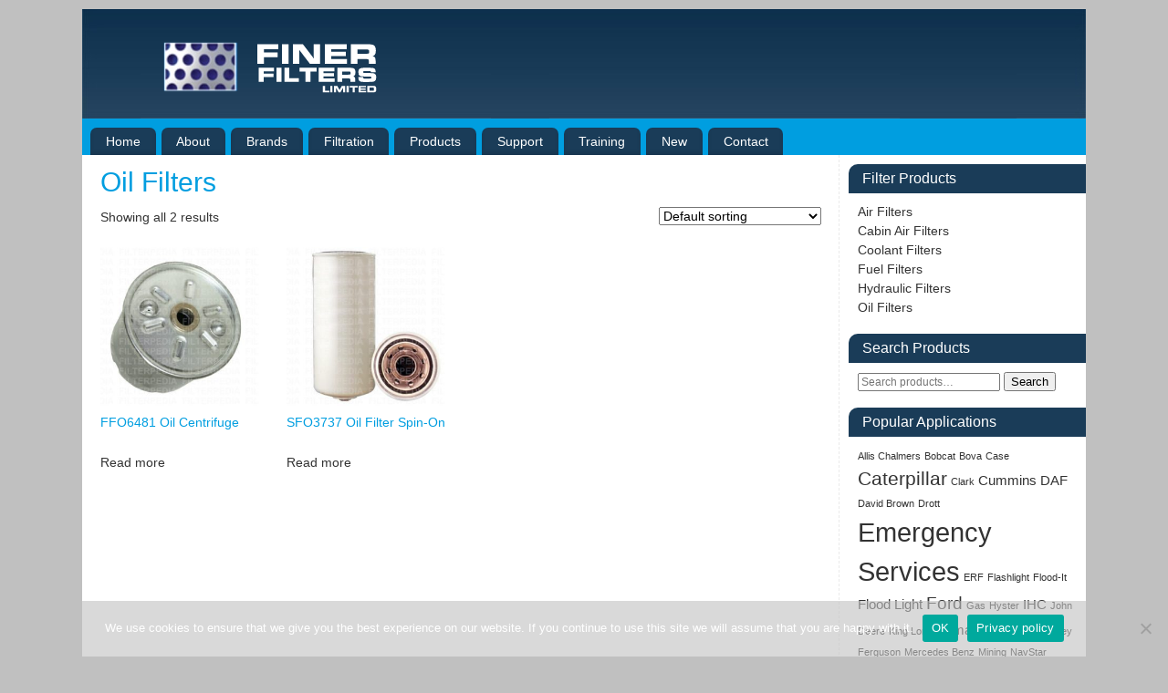

--- FILE ---
content_type: text/html; charset=UTF-8
request_url: https://finerfilters.ie/product-category/filters/oil-filters/
body_size: 12807
content:
<!DOCTYPE html>
<html lang="en-US">
<head>
<meta http-equiv="Content-Type" content="text/html; charset=UTF-8" />
<link rel="profile" href="https://gmpg.org/xfn/11" />
<link rel="pingback" href="https://finerfilters.ie/xmlrpc.php" />
<link rel="shortcut icon" href="https://finerfilters.ie/wp-content/uploads/2014/06/Favicon1.png" /><link rel="apple-touch-icon" href="https://finerfilters.ie/wp-content/uploads/2014/06/Favicon1.png" /><title>Oil Filters &#8211; Finer Filters Ltd</title>
<meta name='robots' content='max-image-preview:large' />
	<style>img:is([sizes="auto" i], [sizes^="auto," i]) { contain-intrinsic-size: 3000px 1500px }</style>
	<link rel="alternate" type="application/rss+xml" title="Finer Filters Ltd &raquo; Feed" href="https://finerfilters.ie/feed/" />
<link rel="alternate" type="application/rss+xml" title="Finer Filters Ltd &raquo; Comments Feed" href="https://finerfilters.ie/comments/feed/" />
<link rel="alternate" type="application/rss+xml" title="Finer Filters Ltd &raquo; Oil Filters Category Feed" href="https://finerfilters.ie/product-category/filters/oil-filters/feed/" />
<script type="text/javascript">
/* <![CDATA[ */
window._wpemojiSettings = {"baseUrl":"https:\/\/s.w.org\/images\/core\/emoji\/15.0.3\/72x72\/","ext":".png","svgUrl":"https:\/\/s.w.org\/images\/core\/emoji\/15.0.3\/svg\/","svgExt":".svg","source":{"concatemoji":"https:\/\/finerfilters.ie\/wp-includes\/js\/wp-emoji-release.min.js?ver=6.7.4"}};
/*! This file is auto-generated */
!function(i,n){var o,s,e;function c(e){try{var t={supportTests:e,timestamp:(new Date).valueOf()};sessionStorage.setItem(o,JSON.stringify(t))}catch(e){}}function p(e,t,n){e.clearRect(0,0,e.canvas.width,e.canvas.height),e.fillText(t,0,0);var t=new Uint32Array(e.getImageData(0,0,e.canvas.width,e.canvas.height).data),r=(e.clearRect(0,0,e.canvas.width,e.canvas.height),e.fillText(n,0,0),new Uint32Array(e.getImageData(0,0,e.canvas.width,e.canvas.height).data));return t.every(function(e,t){return e===r[t]})}function u(e,t,n){switch(t){case"flag":return n(e,"\ud83c\udff3\ufe0f\u200d\u26a7\ufe0f","\ud83c\udff3\ufe0f\u200b\u26a7\ufe0f")?!1:!n(e,"\ud83c\uddfa\ud83c\uddf3","\ud83c\uddfa\u200b\ud83c\uddf3")&&!n(e,"\ud83c\udff4\udb40\udc67\udb40\udc62\udb40\udc65\udb40\udc6e\udb40\udc67\udb40\udc7f","\ud83c\udff4\u200b\udb40\udc67\u200b\udb40\udc62\u200b\udb40\udc65\u200b\udb40\udc6e\u200b\udb40\udc67\u200b\udb40\udc7f");case"emoji":return!n(e,"\ud83d\udc26\u200d\u2b1b","\ud83d\udc26\u200b\u2b1b")}return!1}function f(e,t,n){var r="undefined"!=typeof WorkerGlobalScope&&self instanceof WorkerGlobalScope?new OffscreenCanvas(300,150):i.createElement("canvas"),a=r.getContext("2d",{willReadFrequently:!0}),o=(a.textBaseline="top",a.font="600 32px Arial",{});return e.forEach(function(e){o[e]=t(a,e,n)}),o}function t(e){var t=i.createElement("script");t.src=e,t.defer=!0,i.head.appendChild(t)}"undefined"!=typeof Promise&&(o="wpEmojiSettingsSupports",s=["flag","emoji"],n.supports={everything:!0,everythingExceptFlag:!0},e=new Promise(function(e){i.addEventListener("DOMContentLoaded",e,{once:!0})}),new Promise(function(t){var n=function(){try{var e=JSON.parse(sessionStorage.getItem(o));if("object"==typeof e&&"number"==typeof e.timestamp&&(new Date).valueOf()<e.timestamp+604800&&"object"==typeof e.supportTests)return e.supportTests}catch(e){}return null}();if(!n){if("undefined"!=typeof Worker&&"undefined"!=typeof OffscreenCanvas&&"undefined"!=typeof URL&&URL.createObjectURL&&"undefined"!=typeof Blob)try{var e="postMessage("+f.toString()+"("+[JSON.stringify(s),u.toString(),p.toString()].join(",")+"));",r=new Blob([e],{type:"text/javascript"}),a=new Worker(URL.createObjectURL(r),{name:"wpTestEmojiSupports"});return void(a.onmessage=function(e){c(n=e.data),a.terminate(),t(n)})}catch(e){}c(n=f(s,u,p))}t(n)}).then(function(e){for(var t in e)n.supports[t]=e[t],n.supports.everything=n.supports.everything&&n.supports[t],"flag"!==t&&(n.supports.everythingExceptFlag=n.supports.everythingExceptFlag&&n.supports[t]);n.supports.everythingExceptFlag=n.supports.everythingExceptFlag&&!n.supports.flag,n.DOMReady=!1,n.readyCallback=function(){n.DOMReady=!0}}).then(function(){return e}).then(function(){var e;n.supports.everything||(n.readyCallback(),(e=n.source||{}).concatemoji?t(e.concatemoji):e.wpemoji&&e.twemoji&&(t(e.twemoji),t(e.wpemoji)))}))}((window,document),window._wpemojiSettings);
/* ]]> */
</script>
<link rel='stylesheet' id='pt-cv-public-style-css' href='https://finerfilters.ie/wp-content/plugins/content-views-query-and-display-post-page/public/assets/css/cv.css?ver=4.1' type='text/css' media='all' />
<style id='wp-emoji-styles-inline-css' type='text/css'>

	img.wp-smiley, img.emoji {
		display: inline !important;
		border: none !important;
		box-shadow: none !important;
		height: 1em !important;
		width: 1em !important;
		margin: 0 0.07em !important;
		vertical-align: -0.1em !important;
		background: none !important;
		padding: 0 !important;
	}
</style>
<link rel='stylesheet' id='wp-block-library-css' href='https://finerfilters.ie/wp-includes/css/dist/block-library/style.min.css?ver=6.7.4' type='text/css' media='all' />
<style id='classic-theme-styles-inline-css' type='text/css'>
/*! This file is auto-generated */
.wp-block-button__link{color:#fff;background-color:#32373c;border-radius:9999px;box-shadow:none;text-decoration:none;padding:calc(.667em + 2px) calc(1.333em + 2px);font-size:1.125em}.wp-block-file__button{background:#32373c;color:#fff;text-decoration:none}
</style>
<style id='global-styles-inline-css' type='text/css'>
:root{--wp--preset--aspect-ratio--square: 1;--wp--preset--aspect-ratio--4-3: 4/3;--wp--preset--aspect-ratio--3-4: 3/4;--wp--preset--aspect-ratio--3-2: 3/2;--wp--preset--aspect-ratio--2-3: 2/3;--wp--preset--aspect-ratio--16-9: 16/9;--wp--preset--aspect-ratio--9-16: 9/16;--wp--preset--color--black: #000000;--wp--preset--color--cyan-bluish-gray: #abb8c3;--wp--preset--color--white: #ffffff;--wp--preset--color--pale-pink: #f78da7;--wp--preset--color--vivid-red: #cf2e2e;--wp--preset--color--luminous-vivid-orange: #ff6900;--wp--preset--color--luminous-vivid-amber: #fcb900;--wp--preset--color--light-green-cyan: #7bdcb5;--wp--preset--color--vivid-green-cyan: #00d084;--wp--preset--color--pale-cyan-blue: #8ed1fc;--wp--preset--color--vivid-cyan-blue: #0693e3;--wp--preset--color--vivid-purple: #9b51e0;--wp--preset--gradient--vivid-cyan-blue-to-vivid-purple: linear-gradient(135deg,rgba(6,147,227,1) 0%,rgb(155,81,224) 100%);--wp--preset--gradient--light-green-cyan-to-vivid-green-cyan: linear-gradient(135deg,rgb(122,220,180) 0%,rgb(0,208,130) 100%);--wp--preset--gradient--luminous-vivid-amber-to-luminous-vivid-orange: linear-gradient(135deg,rgba(252,185,0,1) 0%,rgba(255,105,0,1) 100%);--wp--preset--gradient--luminous-vivid-orange-to-vivid-red: linear-gradient(135deg,rgba(255,105,0,1) 0%,rgb(207,46,46) 100%);--wp--preset--gradient--very-light-gray-to-cyan-bluish-gray: linear-gradient(135deg,rgb(238,238,238) 0%,rgb(169,184,195) 100%);--wp--preset--gradient--cool-to-warm-spectrum: linear-gradient(135deg,rgb(74,234,220) 0%,rgb(151,120,209) 20%,rgb(207,42,186) 40%,rgb(238,44,130) 60%,rgb(251,105,98) 80%,rgb(254,248,76) 100%);--wp--preset--gradient--blush-light-purple: linear-gradient(135deg,rgb(255,206,236) 0%,rgb(152,150,240) 100%);--wp--preset--gradient--blush-bordeaux: linear-gradient(135deg,rgb(254,205,165) 0%,rgb(254,45,45) 50%,rgb(107,0,62) 100%);--wp--preset--gradient--luminous-dusk: linear-gradient(135deg,rgb(255,203,112) 0%,rgb(199,81,192) 50%,rgb(65,88,208) 100%);--wp--preset--gradient--pale-ocean: linear-gradient(135deg,rgb(255,245,203) 0%,rgb(182,227,212) 50%,rgb(51,167,181) 100%);--wp--preset--gradient--electric-grass: linear-gradient(135deg,rgb(202,248,128) 0%,rgb(113,206,126) 100%);--wp--preset--gradient--midnight: linear-gradient(135deg,rgb(2,3,129) 0%,rgb(40,116,252) 100%);--wp--preset--font-size--small: 13px;--wp--preset--font-size--medium: 20px;--wp--preset--font-size--large: 36px;--wp--preset--font-size--x-large: 42px;--wp--preset--spacing--20: 0.44rem;--wp--preset--spacing--30: 0.67rem;--wp--preset--spacing--40: 1rem;--wp--preset--spacing--50: 1.5rem;--wp--preset--spacing--60: 2.25rem;--wp--preset--spacing--70: 3.38rem;--wp--preset--spacing--80: 5.06rem;--wp--preset--shadow--natural: 6px 6px 9px rgba(0, 0, 0, 0.2);--wp--preset--shadow--deep: 12px 12px 50px rgba(0, 0, 0, 0.4);--wp--preset--shadow--sharp: 6px 6px 0px rgba(0, 0, 0, 0.2);--wp--preset--shadow--outlined: 6px 6px 0px -3px rgba(255, 255, 255, 1), 6px 6px rgba(0, 0, 0, 1);--wp--preset--shadow--crisp: 6px 6px 0px rgba(0, 0, 0, 1);}:where(.is-layout-flex){gap: 0.5em;}:where(.is-layout-grid){gap: 0.5em;}body .is-layout-flex{display: flex;}.is-layout-flex{flex-wrap: wrap;align-items: center;}.is-layout-flex > :is(*, div){margin: 0;}body .is-layout-grid{display: grid;}.is-layout-grid > :is(*, div){margin: 0;}:where(.wp-block-columns.is-layout-flex){gap: 2em;}:where(.wp-block-columns.is-layout-grid){gap: 2em;}:where(.wp-block-post-template.is-layout-flex){gap: 1.25em;}:where(.wp-block-post-template.is-layout-grid){gap: 1.25em;}.has-black-color{color: var(--wp--preset--color--black) !important;}.has-cyan-bluish-gray-color{color: var(--wp--preset--color--cyan-bluish-gray) !important;}.has-white-color{color: var(--wp--preset--color--white) !important;}.has-pale-pink-color{color: var(--wp--preset--color--pale-pink) !important;}.has-vivid-red-color{color: var(--wp--preset--color--vivid-red) !important;}.has-luminous-vivid-orange-color{color: var(--wp--preset--color--luminous-vivid-orange) !important;}.has-luminous-vivid-amber-color{color: var(--wp--preset--color--luminous-vivid-amber) !important;}.has-light-green-cyan-color{color: var(--wp--preset--color--light-green-cyan) !important;}.has-vivid-green-cyan-color{color: var(--wp--preset--color--vivid-green-cyan) !important;}.has-pale-cyan-blue-color{color: var(--wp--preset--color--pale-cyan-blue) !important;}.has-vivid-cyan-blue-color{color: var(--wp--preset--color--vivid-cyan-blue) !important;}.has-vivid-purple-color{color: var(--wp--preset--color--vivid-purple) !important;}.has-black-background-color{background-color: var(--wp--preset--color--black) !important;}.has-cyan-bluish-gray-background-color{background-color: var(--wp--preset--color--cyan-bluish-gray) !important;}.has-white-background-color{background-color: var(--wp--preset--color--white) !important;}.has-pale-pink-background-color{background-color: var(--wp--preset--color--pale-pink) !important;}.has-vivid-red-background-color{background-color: var(--wp--preset--color--vivid-red) !important;}.has-luminous-vivid-orange-background-color{background-color: var(--wp--preset--color--luminous-vivid-orange) !important;}.has-luminous-vivid-amber-background-color{background-color: var(--wp--preset--color--luminous-vivid-amber) !important;}.has-light-green-cyan-background-color{background-color: var(--wp--preset--color--light-green-cyan) !important;}.has-vivid-green-cyan-background-color{background-color: var(--wp--preset--color--vivid-green-cyan) !important;}.has-pale-cyan-blue-background-color{background-color: var(--wp--preset--color--pale-cyan-blue) !important;}.has-vivid-cyan-blue-background-color{background-color: var(--wp--preset--color--vivid-cyan-blue) !important;}.has-vivid-purple-background-color{background-color: var(--wp--preset--color--vivid-purple) !important;}.has-black-border-color{border-color: var(--wp--preset--color--black) !important;}.has-cyan-bluish-gray-border-color{border-color: var(--wp--preset--color--cyan-bluish-gray) !important;}.has-white-border-color{border-color: var(--wp--preset--color--white) !important;}.has-pale-pink-border-color{border-color: var(--wp--preset--color--pale-pink) !important;}.has-vivid-red-border-color{border-color: var(--wp--preset--color--vivid-red) !important;}.has-luminous-vivid-orange-border-color{border-color: var(--wp--preset--color--luminous-vivid-orange) !important;}.has-luminous-vivid-amber-border-color{border-color: var(--wp--preset--color--luminous-vivid-amber) !important;}.has-light-green-cyan-border-color{border-color: var(--wp--preset--color--light-green-cyan) !important;}.has-vivid-green-cyan-border-color{border-color: var(--wp--preset--color--vivid-green-cyan) !important;}.has-pale-cyan-blue-border-color{border-color: var(--wp--preset--color--pale-cyan-blue) !important;}.has-vivid-cyan-blue-border-color{border-color: var(--wp--preset--color--vivid-cyan-blue) !important;}.has-vivid-purple-border-color{border-color: var(--wp--preset--color--vivid-purple) !important;}.has-vivid-cyan-blue-to-vivid-purple-gradient-background{background: var(--wp--preset--gradient--vivid-cyan-blue-to-vivid-purple) !important;}.has-light-green-cyan-to-vivid-green-cyan-gradient-background{background: var(--wp--preset--gradient--light-green-cyan-to-vivid-green-cyan) !important;}.has-luminous-vivid-amber-to-luminous-vivid-orange-gradient-background{background: var(--wp--preset--gradient--luminous-vivid-amber-to-luminous-vivid-orange) !important;}.has-luminous-vivid-orange-to-vivid-red-gradient-background{background: var(--wp--preset--gradient--luminous-vivid-orange-to-vivid-red) !important;}.has-very-light-gray-to-cyan-bluish-gray-gradient-background{background: var(--wp--preset--gradient--very-light-gray-to-cyan-bluish-gray) !important;}.has-cool-to-warm-spectrum-gradient-background{background: var(--wp--preset--gradient--cool-to-warm-spectrum) !important;}.has-blush-light-purple-gradient-background{background: var(--wp--preset--gradient--blush-light-purple) !important;}.has-blush-bordeaux-gradient-background{background: var(--wp--preset--gradient--blush-bordeaux) !important;}.has-luminous-dusk-gradient-background{background: var(--wp--preset--gradient--luminous-dusk) !important;}.has-pale-ocean-gradient-background{background: var(--wp--preset--gradient--pale-ocean) !important;}.has-electric-grass-gradient-background{background: var(--wp--preset--gradient--electric-grass) !important;}.has-midnight-gradient-background{background: var(--wp--preset--gradient--midnight) !important;}.has-small-font-size{font-size: var(--wp--preset--font-size--small) !important;}.has-medium-font-size{font-size: var(--wp--preset--font-size--medium) !important;}.has-large-font-size{font-size: var(--wp--preset--font-size--large) !important;}.has-x-large-font-size{font-size: var(--wp--preset--font-size--x-large) !important;}
:where(.wp-block-post-template.is-layout-flex){gap: 1.25em;}:where(.wp-block-post-template.is-layout-grid){gap: 1.25em;}
:where(.wp-block-columns.is-layout-flex){gap: 2em;}:where(.wp-block-columns.is-layout-grid){gap: 2em;}
:root :where(.wp-block-pullquote){font-size: 1.5em;line-height: 1.6;}
</style>
<link rel='stylesheet' id='cookie-notice-front-css' href='https://finerfilters.ie/wp-content/plugins/cookie-notice/css/front.min.css?ver=2.5.5' type='text/css' media='all' />
<link rel='stylesheet' id='woocommerce-layout-css' href='https://finerfilters.ie/wp-content/plugins/woocommerce/assets/css/woocommerce-layout.css?ver=8.7.2' type='text/css' media='all' />
<link rel='stylesheet' id='woocommerce-smallscreen-css' href='https://finerfilters.ie/wp-content/plugins/woocommerce/assets/css/woocommerce-smallscreen.css?ver=8.7.2' type='text/css' media='only screen and (max-width: 768px)' />
<link rel='stylesheet' id='woocommerce-general-css' href='https://finerfilters.ie/wp-content/plugins/woocommerce/assets/css/woocommerce.css?ver=8.7.2' type='text/css' media='all' />
<style id='woocommerce-inline-inline-css' type='text/css'>
.woocommerce form .form-row .required { visibility: visible; }
</style>
<link rel='stylesheet' id='mantras-css' href='https://finerfilters.ie/wp-content/themes/mantra-nolink/style.css?ver=2.6.1.1' type='text/css' media='all' />
<link rel='stylesheet' id='tablepress-default-css' href='https://finerfilters.ie/wp-content/plugins/tablepress/css/build/default.css?ver=3.0.4' type='text/css' media='all' />
<link rel='stylesheet' id='mantra-parent-css' href='https://finerfilters.ie/wp-content/themes/mantra/style.css?ver=6.7.4' type='text/css' media='all' />
<link rel='stylesheet' id='call-now-button-modern-style-css' href='https://finerfilters.ie/wp-content/plugins/call-now-button/resources/style/modern.css?ver=1.4.16' type='text/css' media='all' />
<script type="text/javascript" src="https://finerfilters.ie/wp-includes/js/jquery/jquery.min.js?ver=3.7.1" id="jquery-core-js"></script>
<script type="text/javascript" src="https://finerfilters.ie/wp-includes/js/jquery/jquery-migrate.min.js?ver=3.4.1" id="jquery-migrate-js"></script>
<script type="text/javascript" src="https://finerfilters.ie/wp-content/plugins/woocommerce/assets/js/jquery-blockui/jquery.blockUI.min.js?ver=2.7.0-wc.8.7.2" id="jquery-blockui-js" defer="defer" data-wp-strategy="defer"></script>
<script type="text/javascript" id="wc-add-to-cart-js-extra">
/* <![CDATA[ */
var wc_add_to_cart_params = {"ajax_url":"\/wp-admin\/admin-ajax.php","wc_ajax_url":"\/?wc-ajax=%%endpoint%%","i18n_view_cart":"View cart","cart_url":"https:\/\/finerfilters.ie\/cart\/","is_cart":"","cart_redirect_after_add":"no"};
/* ]]> */
</script>
<script type="text/javascript" src="https://finerfilters.ie/wp-content/plugins/woocommerce/assets/js/frontend/add-to-cart.min.js?ver=8.7.2" id="wc-add-to-cart-js" defer="defer" data-wp-strategy="defer"></script>
<script type="text/javascript" src="https://finerfilters.ie/wp-content/plugins/woocommerce/assets/js/js-cookie/js.cookie.min.js?ver=2.1.4-wc.8.7.2" id="js-cookie-js" defer="defer" data-wp-strategy="defer"></script>
<script type="text/javascript" id="woocommerce-js-extra">
/* <![CDATA[ */
var woocommerce_params = {"ajax_url":"\/wp-admin\/admin-ajax.php","wc_ajax_url":"\/?wc-ajax=%%endpoint%%"};
/* ]]> */
</script>
<script type="text/javascript" src="https://finerfilters.ie/wp-content/plugins/woocommerce/assets/js/frontend/woocommerce.min.js?ver=8.7.2" id="woocommerce-js" defer="defer" data-wp-strategy="defer"></script>
<script type="text/javascript" src="https://finerfilters.ie/wp-content/themes/mantra/js/frontend.js?ver=2.6.1.1" id="cryout-frontend-js"></script>
<link rel="https://api.w.org/" href="https://finerfilters.ie/wp-json/" /><link rel="alternate" title="JSON" type="application/json" href="https://finerfilters.ie/wp-json/wp/v2/product_cat/5" /><link rel="EditURI" type="application/rsd+xml" title="RSD" href="https://finerfilters.ie/xmlrpc.php?rsd" />
<meta name="generator" content="WordPress 6.7.4" />
<meta name="generator" content="WooCommerce 8.7.2" />
<script>jQuery(document).ready(function() {
				jQuery("li._tab").click(function(){
					window.location = "";
					return false;
				});
			});</script> <style type="text/css"> #wrapper, #access, #colophon, #branding, #main { width:1100px ;} #content { width:790px;} #primary,#secondary {width:250px;}#content, #content p, #content ul, #content ol, #content input, #content select, #content textarea{ font-size:14px; } #access ul li { background-color:#1a3c58} body, input, textarea {font-family:Arial, Helvetica, sans-serif ; } #content h1.entry-title a, #content h2.entry-title a, #content h1.entry-title , #content h2.entry-title {font-family:Arial, Helvetica, sans-serif ; } .entry-content h1, .entry-content h2, .entry-content h3, .entry-content h4, .entry-content h5, .entry-content h6 {font-family:Arial, Helvetica, sans-serif ; } .entry-content ul li { background-image:none ; padding-left:0;} .entry-content ul { margin-left:0;} .nocomments, .nocomments2 {display:none;} #content h1, #content h2, #content h3, #content h4, #content h5, #content h6, #content .entry-title, #site-title a , #site-description { text-shadow:none; moz-text-shadow:none; -webkit-text-shadow:none ;} #header-container > div { margin-top:20px;} #header-container > div { margin-left:40px;} body { background-color:#c0c0c0 !important ;} #header { background-color:#009ee0 ;} #footer { background-color:#222222 ;} #footer2 { background-color:#0D85CC ;} #site-title span a { color:#0D85CC ;} #site-description { color:#999999 ;} #content, #content p, #content ul, #content ol { color:#333333 ;} .widget-area a:link, .widget-area a:visited, a:link, a:visited ,#searchform #s:hover , #container #s:hover, #access a:hover, #wp-calendar tbody td a , #site-info a ,#site-copyright a, #access li:hover > a, #access ul ul :hover > a { color:#333333;} a:hover, .entry-meta a:hover, .entry-utility a:hover , .widget-area a:hover { color:#12a7ff ;} #content .entry-title a, #content .entry-title, #content h1, #content h2, #content h3, #content h4, #content h5, #content h6{ color:#009ee0 ;} #content .entry-title a:hover { color:#000000 ;} .widget-title,#footer-widget-area .widget-title { background-color:#1a3c58 ;} .widget-title { color:#ffffff ;} #footer-widget-area .widget-title { color:#ffffff ; ;} #footer-widget-area a { color:#666666 ;} #footer-widget-area a:hover { color:#888888 ;} #content .wp-caption { background-image:url(https://finerfilters.ie/wp-content/themes/mantra/images/pins/mantra_dot.png) ;} #content p, .entry-content ul, .entry-summary ul , .entry-content ol, .entry-summary ol { margin-bottom:1.5em;} .entry-meta .entry-time {display:none;} #branding { height:120px ;} </style> 
<meta name="viewport" content="width=device-width, user-scalable=no, initial-scale=1.0, minimum-scale=1.0, maximum-scale=1.0"><style>/* Mantra Custom CSS */ #access a { display: block; padding: 0.2em 1.2em; font-size: 14px; text-decoration: none; color: #FFFFFF; }</style>

<!--[if lte IE 8]>
<style type="text/css" media="screen">
 #access ul  li,
.edit-link a ,
 #footer-widget-area .widget-title, .entry-meta,.entry-meta .comments-link,
.short-button-light, .short-button-dark ,.short-button-color ,blockquote  {
     position:relative;
     behavior: url(https://finerfilters.ie/wp-content/themes/mantra/js/PIE/PIE.php);
   }

#access ul ul {
-pie-box-shadow:0px 5px 5px #999;
}
   
#access  ul  li.current_page_item,  #access ul li.current-menu-item ,
#access ul  li ,#access ul ul ,#access ul ul li, .commentlist li.comment	,.commentlist .avatar,
 .nivo-caption, .theme-default .nivoSlider {
     behavior: url(https://finerfilters.ie/wp-content/themes/mantra/js/PIE/PIE.php);
   }
</style>
<![endif]-->
	<noscript><style>.woocommerce-product-gallery{ opacity: 1 !important; }</style></noscript>
	<!--[if lt IE 9]>
<script>
document.createElement('header');
document.createElement('nav');
document.createElement('section');
document.createElement('article');
document.createElement('aside');
document.createElement('footer');
document.createElement('hgroup');
</script>
<![endif]-->
<script type="text/javascript">
function makeDoubleDelegate(function1, function2) {
// concatenate functions
    return function() { if (function1) function1(); if (function2) function2(); }
}

function mantra_onload() {


     // Add responsive videos
     if (jQuery(window).width() < 800) jQuery(".entry-content").fitVids();
}; // mantra_onload


jQuery(document).ready(function(){
     // Add custom borders to images
     jQuery("img.alignnone, img.alignleft, img.aligncenter,  img.alignright").addClass("imageOne");

	// Add select navigation to small screens
     jQuery("#access > .menu > ul").tinyNav({
          	header: ' = Menu = '
			});
});

// make sure not to lose previous onload events
window.onload = makeDoubleDelegate(window.onload, mantra_onload );
</script>

<script type='text/javascript' src='https://finerfilters.ie/wp-content/plugins/wp-spamshield/js/jscripts.php'></script> 
</head>
<body data-rsssl=1 class="theme-mantra cookies-not-set woocommerce woocommerce-page woocommerce-no-js">

<div id="toTop"> </div>
<div id="wrapper" class="hfeed">


<header id="header">

		<div id="masthead">

			<div id="branding" role="banner" >

				<img id="bg_image" alt="" title="" src="https://finerfilters.ie/wp-content/uploads/2013/12/JE3-BG-1100x120-Fade-0-10.jpg"  />
	<div id="header-container">


<div><a id="logo" href="https://finerfilters.ie/" ><img title="" alt="" src="https://finerfilters.ie/wp-content/uploads/2013/11/JE3-Logo-340x100.png" /></a></div><div class="socials" id="sheader"></div></div>				<div style="clear:both;"></div>

			</div><!-- #branding -->

			<nav id="access" class="jssafe" role="navigation">

				<div class="skip-link screen-reader-text"><a href="#content" title="Skip to content">Skip to content</a></div>
<div class="menu"><ul id="prime_nav" class="menu"><li id="menu-item-24" class="menu-item menu-item-type-custom menu-item-object-custom menu-item-home menu-item-24"><a href="https://finerfilters.ie/" title="Finer Filters Ltd">Home</a></li>
<li id="menu-item-19" class="menu-item menu-item-type-post_type menu-item-object-page menu-item-19"><a href="https://finerfilters.ie/about/" title="About Finer Filters">About</a></li>
<li id="menu-item-33" class="menu-item menu-item-type-post_type menu-item-object-page menu-item-33"><a href="https://finerfilters.ie/brands/">Brands</a></li>
<li id="menu-item-21" class="menu-item menu-item-type-post_type menu-item-object-page menu-item-21"><a href="https://finerfilters.ie/filtration/">Filtration</a></li>
<li id="menu-item-20" class="menu-item menu-item-type-post_type menu-item-object-page menu-item-20"><a href="https://finerfilters.ie/products/">Products</a></li>
<li id="menu-item-34" class="menu-item menu-item-type-post_type menu-item-object-page menu-item-34"><a href="https://finerfilters.ie/guides/" title="Guides &#038; Publications">Support</a></li>
<li id="menu-item-1009" class="menu-item menu-item-type-post_type menu-item-object-page menu-item-1009"><a href="https://finerfilters.ie/training/">Training</a></li>
<li id="menu-item-901" class="menu-item menu-item-type-post_type menu-item-object-page menu-item-901"><a href="https://finerfilters.ie/new-products/">New</a></li>
<li id="menu-item-27" class="menu-item menu-item-type-post_type menu-item-object-page menu-item-27"><a href="https://finerfilters.ie/contact-us/" title="Contact Finer Filters">Contact</a></li>
</ul></div>
			</nav><!-- #access -->

		</div><!-- #masthead -->

	<div style="clear:both;"> </div>

</header><!-- #header -->
<div id="main">
	<div  id="forbottom" >
		
		<div style="clear:both;"> </div>
		
											<section id="container">
	
			<div id="content" role="main">
			
	
				<div id="post-0" class="post-0 page type-page status-publish hentry">
											<h1 class="entry-title">Oil Filters</h1>
					
					<div class="entry-content">
						<div class="woocommerce columns-4 "><div class="woocommerce-notices-wrapper"></div><p class="woocommerce-result-count">
	Showing all 2 results</p>
<form class="woocommerce-ordering" method="get">
	<select name="orderby" class="orderby" aria-label="Shop order">
					<option value="menu_order"  selected='selected'>Default sorting</option>
					<option value="popularity" >Sort by popularity</option>
					<option value="rating" >Sort by average rating</option>
					<option value="date" >Sort by latest</option>
					<option value="price" >Sort by price: low to high</option>
					<option value="price-desc" >Sort by price: high to low</option>
			</select>
	<input type="hidden" name="paged" value="1" />
	</form>
<ul class="products columns-4">
<li class="product type-product post-446 status-publish first instock product_cat-filters product_cat-oil-filters product_tag-bova product_tag-daf product_tag-van-hool product_tag-vdl has-post-thumbnail shipping-taxable product-type-simple">
	<a href="https://finerfilters.ie/product/ffo6481-oil-filter-centrifuge/" class="woocommerce-LoopProduct-link woocommerce-loop-product__link"><img width="300" height="300" src="https://finerfilters.ie/wp-content/uploads/2014/10/P481060-300x300.jpg" class="attachment-woocommerce_thumbnail size-woocommerce_thumbnail" alt="FFO6481" decoding="async" loading="lazy" srcset="https://finerfilters.ie/wp-content/uploads/2014/10/P481060-300x300.jpg 300w, https://finerfilters.ie/wp-content/uploads/2014/10/P481060-100x100.jpg 100w" sizes="auto, (max-width: 300px) 100vw, 300px" /><h2 class="woocommerce-loop-product__title">FFO6481 Oil Centrifuge</h2>
</a><a href="https://finerfilters.ie/product/ffo6481-oil-filter-centrifuge/" data-quantity="1" class="button product_type_simple" data-product_id="446" data-product_sku="FFO6481" aria-label="Read more about &ldquo;FFO6481 Oil Centrifuge&rdquo;" aria-describedby="" rel="nofollow">Read more</a></li>
<li class="product type-product post-460 status-publish instock product_cat-filters product_cat-oil-filters product_tag-daf has-post-thumbnail shipping-taxable product-type-simple">
	<a href="https://finerfilters.ie/product/sfo3737-oil-filter-spin/" class="woocommerce-LoopProduct-link woocommerce-loop-product__link"><img width="300" height="300" src="https://finerfilters.ie/wp-content/uploads/2014/11/P480960-300x300.jpg" class="attachment-woocommerce_thumbnail size-woocommerce_thumbnail" alt="SFO3737" decoding="async" loading="lazy" srcset="https://finerfilters.ie/wp-content/uploads/2014/11/P480960-300x300.jpg 300w, https://finerfilters.ie/wp-content/uploads/2014/11/P480960-100x100.jpg 100w" sizes="auto, (max-width: 300px) 100vw, 300px" /><h2 class="woocommerce-loop-product__title">SFO3737 Oil Filter Spin-On</h2>
</a><a href="https://finerfilters.ie/product/sfo3737-oil-filter-spin/" data-quantity="1" class="button product_type_simple" data-product_id="460" data-product_sku="SFO3737" aria-label="Read more about &ldquo;SFO3737 Oil Filter Spin-On&rdquo;" aria-describedby="" rel="nofollow">Read more</a></li>
</ul>
</div>																	</div><!-- .entry-content -->
				</div><!-- #post-## -->

																		<p class="nocomments2">Comments are closed.</p>



						</div><!-- #content -->
					<div id="primary" class="widget-area" role="complementary">
		
				
				
			<ul class="xoxo">
				<li id="black-studio-tinymce-21" class="widget-container widget_black_studio_tinymce"><h3 class="widget-title">Filter Products</h3><div class="textwidget"><p style="text-align: left;"><a href="https://finerfilters.ie/product-category/filters/air-filters/">Air Filters</a><br />
<a href="https://finerfilters.ie/product-category/filters/cabin-air-filters/">Cabin Air Filters</a><br />
<a href="https://finerfilters.ie/product-category/filters/coolant-filters/">Coolant Filters</a><br />
<a href="https://finerfilters.ie/product-category/filters/fuel-filters/">Fuel Filters</a><br />
<a href="https://finerfilters.ie/product-category/filters/hydraulic-filters/">Hydraulic Filters</a><br />
<a href="https://finerfilters.ie/product-category/filters/oil-filters/">Oil Filters</a></p>
</div></li><li id="woocommerce_product_search-2" class="widget-container woocommerce widget_product_search"><h3 class="widget-title">Search Products</h3><form role="search" method="get" class="woocommerce-product-search" action="https://finerfilters.ie/">
	<label class="screen-reader-text" for="woocommerce-product-search-field-0">Search for:</label>
	<input type="search" id="woocommerce-product-search-field-0" class="search-field" placeholder="Search products&hellip;" value="" name="s" />
	<button type="submit" value="Search" class="">Search</button>
	<input type="hidden" name="post_type" value="product" />
</form>
</li><li id="woocommerce_product_tag_cloud-2" class="widget-container woocommerce widget_product_tag_cloud"><h3 class="widget-title">Popular Applications</h3><div class="tagcloud"><a href="https://finerfilters.ie/product-tag/allis-chalmers/" class="tag-cloud-link tag-link-24 tag-link-position-1" style="font-size: 8pt;" aria-label="Allis Chalmers (1 product)">Allis Chalmers</a>
<a href="https://finerfilters.ie/product-tag/bobcat/" class="tag-cloud-link tag-link-23 tag-link-position-2" style="font-size: 8pt;" aria-label="Bobcat (1 product)">Bobcat</a>
<a href="https://finerfilters.ie/product-tag/bova/" class="tag-cloud-link tag-link-38 tag-link-position-3" style="font-size: 8pt;" aria-label="Bova (1 product)">Bova</a>
<a href="https://finerfilters.ie/product-tag/case/" class="tag-cloud-link tag-link-57 tag-link-position-4" style="font-size: 8pt;" aria-label="Case (1 product)">Case</a>
<a href="https://finerfilters.ie/product-tag/caterpillar/" class="tag-cloud-link tag-link-25 tag-link-position-5" style="font-size: 16pt;" aria-label="Caterpillar (4 products)">Caterpillar</a>
<a href="https://finerfilters.ie/product-tag/clark/" class="tag-cloud-link tag-link-49 tag-link-position-6" style="font-size: 8pt;" aria-label="Clark (1 product)">Clark</a>
<a href="https://finerfilters.ie/product-tag/cummins/" class="tag-cloud-link tag-link-19 tag-link-position-7" style="font-size: 11.6pt;" aria-label="Cummins (2 products)">Cummins</a>
<a href="https://finerfilters.ie/product-tag/daf/" class="tag-cloud-link tag-link-37 tag-link-position-8" style="font-size: 11.6pt;" aria-label="DAF (2 products)">DAF</a>
<a href="https://finerfilters.ie/product-tag/david-brown/" class="tag-cloud-link tag-link-26 tag-link-position-9" style="font-size: 8pt;" aria-label="David Brown (1 product)">David Brown</a>
<a href="https://finerfilters.ie/product-tag/drott/" class="tag-cloud-link tag-link-27 tag-link-position-10" style="font-size: 8pt;" aria-label="Drott (1 product)">Drott</a>
<a href="https://finerfilters.ie/product-tag/emergency-services/" class="tag-cloud-link tag-link-67 tag-link-position-11" style="font-size: 22pt;" aria-label="Emergency Services (9 products)">Emergency Services</a>
<a href="https://finerfilters.ie/product-tag/erf/" class="tag-cloud-link tag-link-44 tag-link-position-12" style="font-size: 8pt;" aria-label="ERF (1 product)">ERF</a>
<a href="https://finerfilters.ie/product-tag/flashlight/" class="tag-cloud-link tag-link-71 tag-link-position-13" style="font-size: 8pt;" aria-label="Flashlight (1 product)">Flashlight</a>
<a href="https://finerfilters.ie/product-tag/flood-it/" class="tag-cloud-link tag-link-70 tag-link-position-14" style="font-size: 8pt;" aria-label="Flood-It (1 product)">Flood-It</a>
<a href="https://finerfilters.ie/product-tag/flood-light/" class="tag-cloud-link tag-link-69 tag-link-position-15" style="font-size: 11.6pt;" aria-label="Flood Light (2 products)">Flood Light</a>
<a href="https://finerfilters.ie/product-tag/ford/" class="tag-cloud-link tag-link-34 tag-link-position-16" style="font-size: 14pt;" aria-label="Ford (3 products)">Ford</a>
<a href="https://finerfilters.ie/product-tag/gas/" class="tag-cloud-link tag-link-66 tag-link-position-17" style="font-size: 8pt;" aria-label="Gas (1 product)">Gas</a>
<a href="https://finerfilters.ie/product-tag/hyster/" class="tag-cloud-link tag-link-28 tag-link-position-18" style="font-size: 8pt;" aria-label="Hyster (1 product)">Hyster</a>
<a href="https://finerfilters.ie/product-tag/ihc/" class="tag-cloud-link tag-link-29 tag-link-position-19" style="font-size: 11.6pt;" aria-label="IHC (2 products)">IHC</a>
<a href="https://finerfilters.ie/product-tag/john-deere/" class="tag-cloud-link tag-link-53 tag-link-position-20" style="font-size: 8pt;" aria-label="John Deere (1 product)">John Deere</a>
<a href="https://finerfilters.ie/product-tag/king-long/" class="tag-cloud-link tag-link-22 tag-link-position-21" style="font-size: 8pt;" aria-label="King Long (1 product)">King Long</a>
<a href="https://finerfilters.ie/product-tag/komatsu/" class="tag-cloud-link tag-link-30 tag-link-position-22" style="font-size: 11.6pt;" aria-label="Komatsu (2 products)">Komatsu</a>
<a href="https://finerfilters.ie/product-tag/man/" class="tag-cloud-link tag-link-20 tag-link-position-23" style="font-size: 14pt;" aria-label="MAN (3 products)">MAN</a>
<a href="https://finerfilters.ie/product-tag/massey-ferguson/" class="tag-cloud-link tag-link-36 tag-link-position-24" style="font-size: 8pt;" aria-label="Massey Ferguson (1 product)">Massey Ferguson</a>
<a href="https://finerfilters.ie/product-tag/mercedes-benz/" class="tag-cloud-link tag-link-46 tag-link-position-25" style="font-size: 8pt;" aria-label="Mercedes Benz (1 product)">Mercedes Benz</a>
<a href="https://finerfilters.ie/product-tag/mining/" class="tag-cloud-link tag-link-64 tag-link-position-26" style="font-size: 8pt;" aria-label="Mining (1 product)">Mining</a>
<a href="https://finerfilters.ie/product-tag/navstar/" class="tag-cloud-link tag-link-89 tag-link-position-27" style="font-size: 8pt;" aria-label="NavStar (1 product)">NavStar</a>
<a href="https://finerfilters.ie/product-tag/neoplan/" class="tag-cloud-link tag-link-41 tag-link-position-28" style="font-size: 8pt;" aria-label="Neoplan (1 product)">Neoplan</a>
<a href="https://finerfilters.ie/product-tag/new-holland/" class="tag-cloud-link tag-link-35 tag-link-position-29" style="font-size: 11.6pt;" aria-label="New Holland (2 products)">New Holland</a>
<a href="https://finerfilters.ie/product-tag/nightsearcher/" class="tag-cloud-link tag-link-68 tag-link-position-30" style="font-size: 20pt;" aria-label="NightSearcher (7 products)">NightSearcher</a>
<a href="https://finerfilters.ie/product-tag/ok/" class="tag-cloud-link tag-link-54 tag-link-position-31" style="font-size: 8pt;" aria-label="O&amp;K (1 product)">O&amp;K</a>
<a href="https://finerfilters.ie/product-tag/petrochemical/" class="tag-cloud-link tag-link-65 tag-link-position-32" style="font-size: 8pt;" aria-label="Petrochemical (1 product)">Petrochemical</a>
<a href="https://finerfilters.ie/product-tag/sisu/" class="tag-cloud-link tag-link-47 tag-link-position-33" style="font-size: 8pt;" aria-label="Sisu (1 product)">Sisu</a>
<a href="https://finerfilters.ie/product-tag/steyr/" class="tag-cloud-link tag-link-21 tag-link-position-34" style="font-size: 8pt;" aria-label="Steyr (1 product)">Steyr</a>
<a href="https://finerfilters.ie/product-tag/temsa/" class="tag-cloud-link tag-link-43 tag-link-position-35" style="font-size: 8pt;" aria-label="Temsa (1 product)">Temsa</a>
<a href="https://finerfilters.ie/product-tag/terex/" class="tag-cloud-link tag-link-52 tag-link-position-36" style="font-size: 8pt;" aria-label="Terex (1 product)">Terex</a>
<a href="https://finerfilters.ie/product-tag/towmotor/" class="tag-cloud-link tag-link-31 tag-link-position-37" style="font-size: 11.6pt;" aria-label="Towmotor (2 products)">Towmotor</a>
<a href="https://finerfilters.ie/product-tag/ucm/" class="tag-cloud-link tag-link-56 tag-link-position-38" style="font-size: 8pt;" aria-label="UCM (1 product)">UCM</a>
<a href="https://finerfilters.ie/product-tag/valmet/" class="tag-cloud-link tag-link-51 tag-link-position-39" style="font-size: 8pt;" aria-label="Valmet (1 product)">Valmet</a>
<a href="https://finerfilters.ie/product-tag/van-hool/" class="tag-cloud-link tag-link-39 tag-link-position-40" style="font-size: 11.6pt;" aria-label="Van Hool (2 products)">Van Hool</a>
<a href="https://finerfilters.ie/product-tag/vdl/" class="tag-cloud-link tag-link-40 tag-link-position-41" style="font-size: 8pt;" aria-label="VDL (1 product)">VDL</a>
<a href="https://finerfilters.ie/product-tag/viseon/" class="tag-cloud-link tag-link-42 tag-link-position-42" style="font-size: 8pt;" aria-label="Viseon (1 product)">Viseon</a>
<a href="https://finerfilters.ie/product-tag/volkswagen/" class="tag-cloud-link tag-link-50 tag-link-position-43" style="font-size: 8pt;" aria-label="Volkswagen (1 product)">Volkswagen</a>
<a href="https://finerfilters.ie/product-tag/volvo/" class="tag-cloud-link tag-link-32 tag-link-position-44" style="font-size: 11.6pt;" aria-label="Volvo (2 products)">Volvo</a>
<a href="https://finerfilters.ie/product-tag/wayne/" class="tag-cloud-link tag-link-33 tag-link-position-45" style="font-size: 8pt;" aria-label="Wayne (1 product)">Wayne</a></div></li>			</ul>

			<ul class="xoxo">
							</ul>
			
			
						
		</div><!-- #primary .widget-area -->

 <!-- 1c -->		</section><!-- #container -->


	<div style="clear:both;"></div>

	</div> <!-- #forbottom -->
	</div><!-- #main -->


	<footer id="footer" role="contentinfo">
		<div id="colophon">
		
			

			<div id="footer-widget-area"  role="complementary"  class="footerfour" >

				<div id="first" class="widget-area">
					<ul class="xoxo">
						<li id="black-studio-tinymce-16" class="widget-container widget_black_studio_tinymce"><h3 class="widget-title">Company</h3><div class="textwidget"><p class="auto-style3"><span style="color: #ffffff;">Finer Filters Limited</span><br />
<span style="color: #ffffff;">Unit 14 Gateway Business Centre</span><br />
<span style="color: #ffffff;">Knockgriffin</span><br />
<span style="color: #ffffff;">Midleton</span><br />
<span style="color: #ffffff;">Co. Cork</span><br />
<span style="color: #ffffff;">P25 YR04</span><br />
<span style="color: #ffffff;">Ireland</span></p>
</div></li>					</ul>
				</div><!-- #first .widget-area -->

				<div id="second" class="widget-area">
					<ul class="xoxo">
						<li id="black-studio-tinymce-17" class="widget-container widget_black_studio_tinymce"><h3 class="widget-title">Contacts</h3><div class="textwidget"><p><span style="color: #ffffff;">Accounts: 021-463-8727</span></p>
<p><span style="color: #ffffff;"> Sales: 021-463-8727</span></p>
<p><span style="color: #ffffff;"> Fax: 021-463-8928</span></p>
<p><span style="color: #ffffff;"> email: <a style="color: #ffffff;" href="&#109;&#x61;i&#x6c;t&#x6f;:&#x6c;i&#x61;m&#64;&#x66;&#105;&#x6e;e&#x72;f&#x69;l&#x74;e&#x72;s&#46;&#x63;&#111;&#x6d;">sales&#64;&#102;&#x69;&#x6e;&#x65;&#x72;&#x66;&#x69;&#x6c;ters.&#99;&#111;&#109;</a></span></p>
</div></li>					</ul>
				</div><!-- #second .widget-area -->

				<div id="third" class="widget-area">
					<ul class="xoxo">
						<li id="black-studio-tinymce-14" class="widget-container widget_black_studio_tinymce"><h3 class="widget-title">Forms</h3><div class="textwidget"><p><span style="color: #ffffff;"><a style="color: #ffffff;" title="Auto Sock News" href="https://finerfilters.ie/wp-content/uploads/2013/11/Autosock-News-Nov-2013.pdf" target="_blank" rel="noopener">Auto Sock Update</a></span></p>
<p><span style="color: #ffffff;"><a style="color: #ffffff;" title="2014 Finer Filters Catalogue" href="https://finerfilters.ie/wp-content/uploads/2019/11/Finer-Catalogue-2019.pdf" target="_blank" rel="noopener">Finer Filters Catalog (PDF</a>)</span></p>
</div></li>					</ul>
				</div><!-- #third .widget-area -->

				<div id="fourth" class="widget-area">
					<ul class="xoxo">
						<li id="black-studio-tinymce-13" class="widget-container widget_black_studio_tinymce"><h3 class="widget-title">Information</h3><div class="textwidget"><p><span style="color: #ffffff;"><a style="color: #ffffff;" href="https://finerfilters.ie/privacy-policy/">Privacy Policy</a></span><br />
<span style="color: #ffffff;"><a style="color: #ffffff;" href="https://finerfilters.ie/terms-and-conditions/">Terms of Service</a></span><br />
<span style="color: #ffffff;"><a style="color: #ffffff;" href="https://finerfilters.ie/guides/">Product Guides</a></span><br />
<span style="color: #ffffff;"><a style="color: #ffffff;" href="https://finerfilters.ie/guides/product-videos/">Product Videos</a></span></p>
</div></li>					</ul>
				</div><!-- #fourth .widget-area -->
			</div><!-- #footer-widget-area -->
			
		</div><!-- #colophon -->

		<div id="footer2">
		
			<div id="site-copyright">© <span>[wpsos_year] - Finer Filters Ltd -</span> <a href="http://www.filterpedia.com">Filterpedia</a></p></div>     <div style="text-align:center;padding:5px 0 2px;font-size:11px;">
        			<a href="https://finerfilters.ie/" title="Finer Filters Ltd" rel="home">Finer Filters Ltd</a>
        					</div><!-- #site-info -->
<div class="socials" id="sfooter"></div>			
		</div><!-- #footer2 -->

	</footer><!-- #footer -->

</div><!-- #wrapper -->


<script type='text/javascript'>
/* <![CDATA[ */
r3f5x9JS=escape(document['referrer']);
hf4N='81bbc34aab3adcfa32d2deab3f3c75bf';
hf4V='03abc99d4cf40335a9efc221f84de171';
jQuery(document).ready(function($){var e="#commentform, .comment-respond form, .comment-form, #lostpasswordform, #registerform, #loginform, #login_form, #wpss_contact_form";$(e).submit(function(){$("<input>").attr("type","hidden").attr("name","r3f5x9JS").attr("value",r3f5x9JS).appendTo(e);$("<input>").attr("type","hidden").attr("name",hf4N).attr("value",hf4V).appendTo(e);return true;});$("#comment").attr({minlength:"15",maxlength:"15360"})});
/* ]]> */
</script> 
<!-- Call Now Button 1.4.16 (https://callnowbutton.com) [renderer:modern]-->
<a aria-label="Call Now Button" href="tel:021 463-8727" id="callnowbutton" class="call-now-button  cnb-zoom-100  cnb-zindex-10  cnb-single cnb-right cnb-displaymode cnb-displaymode-mobile-only" style="background-image:url([data-uri]); background-color:#009900;" onclick='return gtag_report_conversion("tel:021 463-8727");'><span>Call Now Button</span></a>	<script type='text/javascript'>
		(function () {
			var c = document.body.className;
			c = c.replace(/woocommerce-no-js/, 'woocommerce-js');
			document.body.className = c;
		})();
	</script>
	<link rel='stylesheet' id='mantra-mobile-css' href='https://finerfilters.ie/wp-content/themes/mantra/style-mobile.css?ver=2.6.1.1' type='text/css' media='all' />
<script type="text/javascript" src="https://finerfilters.ie/wp-content/plugins/automatic-copyright-year/script.js?ver=1.0" id="wpsos-copyright-js"></script>
<script type="text/javascript" id="pt-cv-content-views-script-js-extra">
/* <![CDATA[ */
var PT_CV_PUBLIC = {"_prefix":"pt-cv-","page_to_show":"5","_nonce":"25988a5d7f","is_admin":"","is_mobile":"","ajaxurl":"https:\/\/finerfilters.ie\/wp-admin\/admin-ajax.php","lang":"","loading_image_src":"data:image\/gif;base64,R0lGODlhDwAPALMPAMrKygwMDJOTkz09PZWVla+vr3p6euTk5M7OzuXl5TMzMwAAAJmZmWZmZszMzP\/\/\/yH\/[base64]\/wyVlamTi3nSdgwFNdhEJgTJoNyoB9ISYoQmdjiZPcj7EYCAeCF1gEDo4Dz2eIAAAh+QQFCgAPACwCAAAADQANAAAEM\/DJBxiYeLKdX3IJZT1FU0iIg2RNKx3OkZVnZ98ToRD4MyiDnkAh6BkNC0MvsAj0kMpHBAAh+QQFCgAPACwGAAAACQAPAAAEMDC59KpFDll73HkAA2wVY5KgiK5b0RRoI6MuzG6EQqCDMlSGheEhUAgqgUUAFRySIgAh+QQFCgAPACwCAAIADQANAAAEM\/DJKZNLND\/[base64]"};
var PT_CV_PAGINATION = {"first":"\u00ab","prev":"\u2039","next":"\u203a","last":"\u00bb","goto_first":"Go to first page","goto_prev":"Go to previous page","goto_next":"Go to next page","goto_last":"Go to last page","current_page":"Current page is","goto_page":"Go to page"};
/* ]]> */
</script>
<script type="text/javascript" src="https://finerfilters.ie/wp-content/plugins/content-views-query-and-display-post-page/public/assets/js/cv.js?ver=4.1" id="pt-cv-content-views-script-js"></script>
<script type="text/javascript" id="cookie-notice-front-js-before">
/* <![CDATA[ */
var cnArgs = {"ajaxUrl":"https:\/\/finerfilters.ie\/wp-admin\/admin-ajax.php","nonce":"d50393f4d2","hideEffect":"fade","position":"bottom","onScroll":false,"onScrollOffset":100,"onClick":false,"cookieName":"cookie_notice_accepted","cookieTime":2592000,"cookieTimeRejected":2592000,"globalCookie":false,"redirection":false,"cache":true,"revokeCookies":false,"revokeCookiesOpt":"automatic"};
/* ]]> */
</script>
<script type="text/javascript" src="https://finerfilters.ie/wp-content/plugins/cookie-notice/js/front.min.js?ver=2.5.5" id="cookie-notice-front-js"></script>
<script type="text/javascript" src="https://finerfilters.ie/wp-content/plugins/woocommerce/assets/js/sourcebuster/sourcebuster.min.js?ver=8.7.2" id="sourcebuster-js-js"></script>
<script type="text/javascript" id="wc-order-attribution-js-extra">
/* <![CDATA[ */
var wc_order_attribution = {"params":{"lifetime":1.0e-5,"session":30,"ajaxurl":"https:\/\/finerfilters.ie\/wp-admin\/admin-ajax.php","prefix":"wc_order_attribution_","allowTracking":true},"fields":{"source_type":"current.typ","referrer":"current_add.rf","utm_campaign":"current.cmp","utm_source":"current.src","utm_medium":"current.mdm","utm_content":"current.cnt","utm_id":"current.id","utm_term":"current.trm","session_entry":"current_add.ep","session_start_time":"current_add.fd","session_pages":"session.pgs","session_count":"udata.vst","user_agent":"udata.uag"}};
/* ]]> */
</script>
<script type="text/javascript" src="https://finerfilters.ie/wp-content/plugins/woocommerce/assets/js/frontend/order-attribution.min.js?ver=8.7.2" id="wc-order-attribution-js"></script>
<script type="text/javascript" src="https://finerfilters.ie/wp-content/plugins/wp-spamshield/js/jscripts-ftr-min.js" id="wpss-jscripts-ftr-js"></script>

		<!-- Cookie Notice plugin v2.5.5 by Hu-manity.co https://hu-manity.co/ -->
		<div id="cookie-notice" role="dialog" class="cookie-notice-hidden cookie-revoke-hidden cn-position-bottom" aria-label="Cookie Notice" style="background-color: rgba(192,192,192,0.6);"><div class="cookie-notice-container" style="color: #fff"><span id="cn-notice-text" class="cn-text-container">We use cookies to ensure that we give you the best experience on our website. If you continue to use this site we will assume that you are happy with it.</span><span id="cn-notice-buttons" class="cn-buttons-container"><a href="#" id="cn-accept-cookie" data-cookie-set="accept" class="cn-set-cookie cn-button" aria-label="OK" style="background-color: #00a99d">OK</a><a href="https://finerfilters.ie/privacy-policy/" target="_blank" id="cn-more-info" class="cn-more-info cn-button" aria-label="Privacy policy" style="background-color: #00a99d">Privacy policy</a></span><span id="cn-close-notice" data-cookie-set="accept" class="cn-close-icon" title="No"></span></div>
			
		</div>
		<!-- / Cookie Notice plugin -->
</body>
</html>


<!-- Page cached by LiteSpeed Cache 6.5.4 on 2026-01-23 02:23:53 -->

--- FILE ---
content_type: text/css
request_url: https://finerfilters.ie/wp-content/themes/mantra-nolink/style.css?ver=2.6.1.1
body_size: -221
content:
/*
Theme Name: Mantra NoLink
Theme URI: http://www.cryoutcreations.eu/
Description: Mantra child theme (with link removal)
Author: Cryout Creations
Author URI: http://www.cryoutcreations.eu
Version: 0.4
Template: mantra
*/

/* place your custom css and customizations below */



--- FILE ---
content_type: application/javascript; charset=UTF-8
request_url: https://finerfilters.ie/wp-content/plugins/wp-spamshield/js/jscripts.php
body_size: 391
content:
function wpss_set_ckh(n,v,e,p,d,s){var t=new Date;t.setTime(t.getTime());if(e){e=e*1e3}var u=new Date(t.getTime()+e);document.cookie=n+'='+escape(v)+(e?';expires='+u.toGMTString()+';max-age='+e/1e3+';':'')+(p?';path='+p:'')+(d?';domain='+d:'')+(s?';secure':'')}function wpss_init_ckh(){wpss_set_ckh('83d10e389029c2f4cb1d16729aff94da','81242e9b41b76ebee8b2561dabd23994','14400','/','finerfilters.ie','secure');wpss_set_ckh('SJECT2601','CKON2601','3600','/','finerfilters.ie','secure');}wpss_init_ckh();jQuery(document).ready(function($){var h="form[method='post']";$(h).submit(function(){$('<input>').attr('type','hidden').attr('name','1bd222b009a6a0f25b9f9e6058b98636').attr('value','f13f4bcf5cd2ff925137c35140949e40').appendTo(h);return true;})});
// Generated in: 0.000203 seconds
